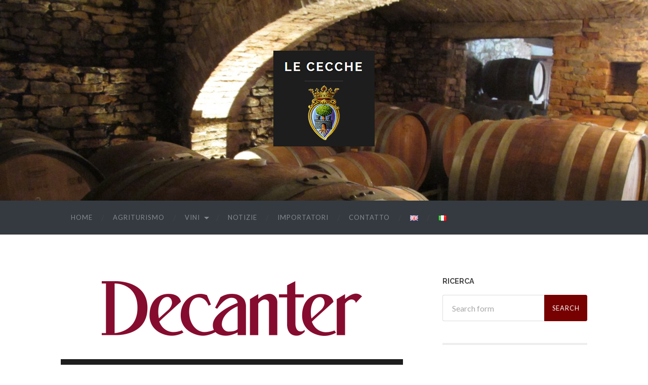

--- FILE ---
content_type: text/html; charset=UTF-8
request_url: https://lececche.it/le-cecche-bricco-san-pietro-barolo-monforte-dalba-2017-2/
body_size: 13405
content:
<!DOCTYPE html>

<html lang="it-IT">

	<head>
		
		<meta charset="UTF-8">
		<meta name="viewport" content="width=device-width, initial-scale=1.0, maximum-scale=1.0, user-scalable=no" >
																		
		<title>Bricco San Pietro, Barolo, Monforte d&#039;Alba, 2017 - Cantina Le Cecche</title>
				
				 
		<meta name='robots' content='index, follow, max-image-preview:large, max-snippet:-1, max-video-preview:-1' />
	<style>img:is([sizes="auto" i], [sizes^="auto," i]) { contain-intrinsic-size: 3000px 1500px }</style>
	
	<!-- This site is optimized with the Yoast SEO plugin v26.8 - https://yoast.com/product/yoast-seo-wordpress/ -->
	<link rel="canonical" href="https://lececche.it/le-cecche-bricco-san-pietro-barolo-monforte-dalba-2017-2/" />
	<meta property="og:locale" content="it_IT" />
	<meta property="og:locale:alternate" content="en_GB" />
	<meta property="og:type" content="article" />
	<meta property="og:title" content="Bricco San Pietro, Barolo, Monforte d&#039;Alba, 2017 - Cantina Le Cecche" />
	<meta property="og:description" content="Blind tasted by Aldo Fiordelli(at Alba, Hotel I Castelli, 29 Mar 2021) 93 Le Cecche is a relatively young (for Barolo) winery founded in 2002 by Belgian Jan de Bruyne. The south-facing vineyards within Bricco San Pietro are at rather high altitudes of between 350 and 400 metres: quite an important detail in the warm [&hellip;]" />
	<meta property="og:url" content="https://lececche.it/le-cecche-bricco-san-pietro-barolo-monforte-dalba-2017-2/" />
	<meta property="og:site_name" content="Cantina Le Cecche" />
	<meta property="article:published_time" content="2021-12-26T20:42:31+00:00" />
	<meta property="article:modified_time" content="2021-12-27T13:08:39+00:00" />
	<meta property="og:image" content="https://lececche.it/wp-content/uploads/2017/11/decanter-logo@2x-1.png" />
	<meta property="og:image:width" content="514" />
	<meta property="og:image:height" content="120" />
	<meta property="og:image:type" content="image/png" />
	<meta name="author" content="admin" />
	<meta name="twitter:card" content="summary_large_image" />
	<meta name="twitter:label1" content="Scritto da" />
	<meta name="twitter:data1" content="admin" />
	<meta name="twitter:label2" content="Tempo di lettura stimato" />
	<meta name="twitter:data2" content="1 minuto" />
	<script type="application/ld+json" class="yoast-schema-graph">{"@context":"https://schema.org","@graph":[{"@type":"Article","@id":"https://lececche.it/le-cecche-bricco-san-pietro-barolo-monforte-dalba-2017-2/#article","isPartOf":{"@id":"https://lececche.it/le-cecche-bricco-san-pietro-barolo-monforte-dalba-2017-2/"},"author":{"name":"admin","@id":"https://lececche.it/introduzione/#/schema/person/f0b8550031c33403c22a07ae2c868d6c"},"headline":"Bricco San Pietro, Barolo, Monforte d&#8217;Alba, 2017","datePublished":"2021-12-26T20:42:31+00:00","dateModified":"2021-12-27T13:08:39+00:00","mainEntityOfPage":{"@id":"https://lececche.it/le-cecche-bricco-san-pietro-barolo-monforte-dalba-2017-2/"},"wordCount":133,"publisher":{"@id":"https://lececche.it/introduzione/#organization"},"image":{"@id":"https://lececche.it/le-cecche-bricco-san-pietro-barolo-monforte-dalba-2017-2/#primaryimage"},"thumbnailUrl":"https://lececche.it/wp-content/uploads/2017/11/decanter-logo@2x-1.png","articleSection":["Recensioni"],"inLanguage":"it-IT"},{"@type":"WebPage","@id":"https://lececche.it/le-cecche-bricco-san-pietro-barolo-monforte-dalba-2017-2/","url":"https://lececche.it/le-cecche-bricco-san-pietro-barolo-monforte-dalba-2017-2/","name":"Bricco San Pietro, Barolo, Monforte d'Alba, 2017 - Cantina Le Cecche","isPartOf":{"@id":"https://lececche.it/introduzione/#website"},"primaryImageOfPage":{"@id":"https://lececche.it/le-cecche-bricco-san-pietro-barolo-monforte-dalba-2017-2/#primaryimage"},"image":{"@id":"https://lececche.it/le-cecche-bricco-san-pietro-barolo-monforte-dalba-2017-2/#primaryimage"},"thumbnailUrl":"https://lececche.it/wp-content/uploads/2017/11/decanter-logo@2x-1.png","datePublished":"2021-12-26T20:42:31+00:00","dateModified":"2021-12-27T13:08:39+00:00","breadcrumb":{"@id":"https://lececche.it/le-cecche-bricco-san-pietro-barolo-monforte-dalba-2017-2/#breadcrumb"},"inLanguage":"it-IT","potentialAction":[{"@type":"ReadAction","target":["https://lececche.it/le-cecche-bricco-san-pietro-barolo-monforte-dalba-2017-2/"]}]},{"@type":"ImageObject","inLanguage":"it-IT","@id":"https://lececche.it/le-cecche-bricco-san-pietro-barolo-monforte-dalba-2017-2/#primaryimage","url":"https://lececche.it/wp-content/uploads/2017/11/decanter-logo@2x-1.png","contentUrl":"https://lececche.it/wp-content/uploads/2017/11/decanter-logo@2x-1.png","width":514,"height":120},{"@type":"BreadcrumbList","@id":"https://lececche.it/le-cecche-bricco-san-pietro-barolo-monforte-dalba-2017-2/#breadcrumb","itemListElement":[{"@type":"ListItem","position":1,"name":"Home","item":"https://lececche.it/introduzione/"},{"@type":"ListItem","position":2,"name":"Bricco San Pietro, Barolo, Monforte d&#8217;Alba, 2017"}]},{"@type":"WebSite","@id":"https://lececche.it/introduzione/#website","url":"https://lececche.it/introduzione/","name":"Cantina Le Cecche","description":"Cantina Le Cecche","publisher":{"@id":"https://lececche.it/introduzione/#organization"},"potentialAction":[{"@type":"SearchAction","target":{"@type":"EntryPoint","urlTemplate":"https://lececche.it/introduzione/?s={search_term_string}"},"query-input":{"@type":"PropertyValueSpecification","valueRequired":true,"valueName":"search_term_string"}}],"inLanguage":"it-IT"},{"@type":"Organization","@id":"https://lececche.it/introduzione/#organization","name":"Le Cecche","url":"https://lececche.it/introduzione/","logo":{"@type":"ImageObject","inLanguage":"it-IT","@id":"https://lececche.it/introduzione/#/schema/logo/image/","url":"https://lececche.it/wp-content/uploads/2014/11/logo01.png","contentUrl":"https://lececche.it/wp-content/uploads/2014/11/logo01.png","width":200,"height":189,"caption":"Le Cecche"},"image":{"@id":"https://lececche.it/introduzione/#/schema/logo/image/"}},{"@type":"Person","@id":"https://lececche.it/introduzione/#/schema/person/f0b8550031c33403c22a07ae2c868d6c","name":"admin","image":{"@type":"ImageObject","inLanguage":"it-IT","@id":"https://lececche.it/introduzione/#/schema/person/image/","url":"https://secure.gravatar.com/avatar/7d21f5e3d0459bfec354405b847d26b6?s=96&d=mm&r=g","contentUrl":"https://secure.gravatar.com/avatar/7d21f5e3d0459bfec354405b847d26b6?s=96&d=mm&r=g","caption":"admin"},"url":"https://lececche.it/it/author/admin/"}]}</script>
	<!-- / Yoast SEO plugin. -->


<link rel="alternate" href="https://lececche.it/le-cecche-bricco-san-pietro-barolo-monforte-dalba-2017/" hreflang="en" />
<link rel="alternate" href="https://lececche.it/le-cecche-bricco-san-pietro-barolo-monforte-dalba-2017-2/" hreflang="it" />
<link rel='dns-prefetch' href='//www.google.com' />
<link rel="alternate" type="application/rss+xml" title="Cantina Le Cecche &raquo; Feed" href="https://lececche.it/it/feed/" />
		<!-- This site uses the Google Analytics by MonsterInsights plugin v9.11.1 - Using Analytics tracking - https://www.monsterinsights.com/ -->
		<!-- Nota: MonsterInsights non è attualmente configurato su questo sito. Il proprietario del sito deve autenticarsi con Google Analytics nel pannello delle impostazioni di MonsterInsights. -->
					<!-- No tracking code set -->
				<!-- / Google Analytics by MonsterInsights -->
		<script type="text/javascript">
/* <![CDATA[ */
window._wpemojiSettings = {"baseUrl":"https:\/\/s.w.org\/images\/core\/emoji\/15.0.3\/72x72\/","ext":".png","svgUrl":"https:\/\/s.w.org\/images\/core\/emoji\/15.0.3\/svg\/","svgExt":".svg","source":{"concatemoji":"https:\/\/lececche.it\/wp-includes\/js\/wp-emoji-release.min.js?ver=6.7.1"}};
/*! This file is auto-generated */
!function(i,n){var o,s,e;function c(e){try{var t={supportTests:e,timestamp:(new Date).valueOf()};sessionStorage.setItem(o,JSON.stringify(t))}catch(e){}}function p(e,t,n){e.clearRect(0,0,e.canvas.width,e.canvas.height),e.fillText(t,0,0);var t=new Uint32Array(e.getImageData(0,0,e.canvas.width,e.canvas.height).data),r=(e.clearRect(0,0,e.canvas.width,e.canvas.height),e.fillText(n,0,0),new Uint32Array(e.getImageData(0,0,e.canvas.width,e.canvas.height).data));return t.every(function(e,t){return e===r[t]})}function u(e,t,n){switch(t){case"flag":return n(e,"\ud83c\udff3\ufe0f\u200d\u26a7\ufe0f","\ud83c\udff3\ufe0f\u200b\u26a7\ufe0f")?!1:!n(e,"\ud83c\uddfa\ud83c\uddf3","\ud83c\uddfa\u200b\ud83c\uddf3")&&!n(e,"\ud83c\udff4\udb40\udc67\udb40\udc62\udb40\udc65\udb40\udc6e\udb40\udc67\udb40\udc7f","\ud83c\udff4\u200b\udb40\udc67\u200b\udb40\udc62\u200b\udb40\udc65\u200b\udb40\udc6e\u200b\udb40\udc67\u200b\udb40\udc7f");case"emoji":return!n(e,"\ud83d\udc26\u200d\u2b1b","\ud83d\udc26\u200b\u2b1b")}return!1}function f(e,t,n){var r="undefined"!=typeof WorkerGlobalScope&&self instanceof WorkerGlobalScope?new OffscreenCanvas(300,150):i.createElement("canvas"),a=r.getContext("2d",{willReadFrequently:!0}),o=(a.textBaseline="top",a.font="600 32px Arial",{});return e.forEach(function(e){o[e]=t(a,e,n)}),o}function t(e){var t=i.createElement("script");t.src=e,t.defer=!0,i.head.appendChild(t)}"undefined"!=typeof Promise&&(o="wpEmojiSettingsSupports",s=["flag","emoji"],n.supports={everything:!0,everythingExceptFlag:!0},e=new Promise(function(e){i.addEventListener("DOMContentLoaded",e,{once:!0})}),new Promise(function(t){var n=function(){try{var e=JSON.parse(sessionStorage.getItem(o));if("object"==typeof e&&"number"==typeof e.timestamp&&(new Date).valueOf()<e.timestamp+604800&&"object"==typeof e.supportTests)return e.supportTests}catch(e){}return null}();if(!n){if("undefined"!=typeof Worker&&"undefined"!=typeof OffscreenCanvas&&"undefined"!=typeof URL&&URL.createObjectURL&&"undefined"!=typeof Blob)try{var e="postMessage("+f.toString()+"("+[JSON.stringify(s),u.toString(),p.toString()].join(",")+"));",r=new Blob([e],{type:"text/javascript"}),a=new Worker(URL.createObjectURL(r),{name:"wpTestEmojiSupports"});return void(a.onmessage=function(e){c(n=e.data),a.terminate(),t(n)})}catch(e){}c(n=f(s,u,p))}t(n)}).then(function(e){for(var t in e)n.supports[t]=e[t],n.supports.everything=n.supports.everything&&n.supports[t],"flag"!==t&&(n.supports.everythingExceptFlag=n.supports.everythingExceptFlag&&n.supports[t]);n.supports.everythingExceptFlag=n.supports.everythingExceptFlag&&!n.supports.flag,n.DOMReady=!1,n.readyCallback=function(){n.DOMReady=!0}}).then(function(){return e}).then(function(){var e;n.supports.everything||(n.readyCallback(),(e=n.source||{}).concatemoji?t(e.concatemoji):e.wpemoji&&e.twemoji&&(t(e.twemoji),t(e.wpemoji)))}))}((window,document),window._wpemojiSettings);
/* ]]> */
</script>
<style id='wp-emoji-styles-inline-css' type='text/css'>

	img.wp-smiley, img.emoji {
		display: inline !important;
		border: none !important;
		box-shadow: none !important;
		height: 1em !important;
		width: 1em !important;
		margin: 0 0.07em !important;
		vertical-align: -0.1em !important;
		background: none !important;
		padding: 0 !important;
	}
</style>
<link rel='stylesheet' id='wp-block-library-css' href='https://lececche.it/wp-includes/css/dist/block-library/style.min.css?ver=6.7.1' type='text/css' media='all' />
<style id='classic-theme-styles-inline-css' type='text/css'>
/*! This file is auto-generated */
.wp-block-button__link{color:#fff;background-color:#32373c;border-radius:9999px;box-shadow:none;text-decoration:none;padding:calc(.667em + 2px) calc(1.333em + 2px);font-size:1.125em}.wp-block-file__button{background:#32373c;color:#fff;text-decoration:none}
</style>
<style id='global-styles-inline-css' type='text/css'>
:root{--wp--preset--aspect-ratio--square: 1;--wp--preset--aspect-ratio--4-3: 4/3;--wp--preset--aspect-ratio--3-4: 3/4;--wp--preset--aspect-ratio--3-2: 3/2;--wp--preset--aspect-ratio--2-3: 2/3;--wp--preset--aspect-ratio--16-9: 16/9;--wp--preset--aspect-ratio--9-16: 9/16;--wp--preset--color--black: #000000;--wp--preset--color--cyan-bluish-gray: #abb8c3;--wp--preset--color--white: #ffffff;--wp--preset--color--pale-pink: #f78da7;--wp--preset--color--vivid-red: #cf2e2e;--wp--preset--color--luminous-vivid-orange: #ff6900;--wp--preset--color--luminous-vivid-amber: #fcb900;--wp--preset--color--light-green-cyan: #7bdcb5;--wp--preset--color--vivid-green-cyan: #00d084;--wp--preset--color--pale-cyan-blue: #8ed1fc;--wp--preset--color--vivid-cyan-blue: #0693e3;--wp--preset--color--vivid-purple: #9b51e0;--wp--preset--gradient--vivid-cyan-blue-to-vivid-purple: linear-gradient(135deg,rgba(6,147,227,1) 0%,rgb(155,81,224) 100%);--wp--preset--gradient--light-green-cyan-to-vivid-green-cyan: linear-gradient(135deg,rgb(122,220,180) 0%,rgb(0,208,130) 100%);--wp--preset--gradient--luminous-vivid-amber-to-luminous-vivid-orange: linear-gradient(135deg,rgba(252,185,0,1) 0%,rgba(255,105,0,1) 100%);--wp--preset--gradient--luminous-vivid-orange-to-vivid-red: linear-gradient(135deg,rgba(255,105,0,1) 0%,rgb(207,46,46) 100%);--wp--preset--gradient--very-light-gray-to-cyan-bluish-gray: linear-gradient(135deg,rgb(238,238,238) 0%,rgb(169,184,195) 100%);--wp--preset--gradient--cool-to-warm-spectrum: linear-gradient(135deg,rgb(74,234,220) 0%,rgb(151,120,209) 20%,rgb(207,42,186) 40%,rgb(238,44,130) 60%,rgb(251,105,98) 80%,rgb(254,248,76) 100%);--wp--preset--gradient--blush-light-purple: linear-gradient(135deg,rgb(255,206,236) 0%,rgb(152,150,240) 100%);--wp--preset--gradient--blush-bordeaux: linear-gradient(135deg,rgb(254,205,165) 0%,rgb(254,45,45) 50%,rgb(107,0,62) 100%);--wp--preset--gradient--luminous-dusk: linear-gradient(135deg,rgb(255,203,112) 0%,rgb(199,81,192) 50%,rgb(65,88,208) 100%);--wp--preset--gradient--pale-ocean: linear-gradient(135deg,rgb(255,245,203) 0%,rgb(182,227,212) 50%,rgb(51,167,181) 100%);--wp--preset--gradient--electric-grass: linear-gradient(135deg,rgb(202,248,128) 0%,rgb(113,206,126) 100%);--wp--preset--gradient--midnight: linear-gradient(135deg,rgb(2,3,129) 0%,rgb(40,116,252) 100%);--wp--preset--font-size--small: 13px;--wp--preset--font-size--medium: 20px;--wp--preset--font-size--large: 36px;--wp--preset--font-size--x-large: 42px;--wp--preset--spacing--20: 0.44rem;--wp--preset--spacing--30: 0.67rem;--wp--preset--spacing--40: 1rem;--wp--preset--spacing--50: 1.5rem;--wp--preset--spacing--60: 2.25rem;--wp--preset--spacing--70: 3.38rem;--wp--preset--spacing--80: 5.06rem;--wp--preset--shadow--natural: 6px 6px 9px rgba(0, 0, 0, 0.2);--wp--preset--shadow--deep: 12px 12px 50px rgba(0, 0, 0, 0.4);--wp--preset--shadow--sharp: 6px 6px 0px rgba(0, 0, 0, 0.2);--wp--preset--shadow--outlined: 6px 6px 0px -3px rgba(255, 255, 255, 1), 6px 6px rgba(0, 0, 0, 1);--wp--preset--shadow--crisp: 6px 6px 0px rgba(0, 0, 0, 1);}:where(.is-layout-flex){gap: 0.5em;}:where(.is-layout-grid){gap: 0.5em;}body .is-layout-flex{display: flex;}.is-layout-flex{flex-wrap: wrap;align-items: center;}.is-layout-flex > :is(*, div){margin: 0;}body .is-layout-grid{display: grid;}.is-layout-grid > :is(*, div){margin: 0;}:where(.wp-block-columns.is-layout-flex){gap: 2em;}:where(.wp-block-columns.is-layout-grid){gap: 2em;}:where(.wp-block-post-template.is-layout-flex){gap: 1.25em;}:where(.wp-block-post-template.is-layout-grid){gap: 1.25em;}.has-black-color{color: var(--wp--preset--color--black) !important;}.has-cyan-bluish-gray-color{color: var(--wp--preset--color--cyan-bluish-gray) !important;}.has-white-color{color: var(--wp--preset--color--white) !important;}.has-pale-pink-color{color: var(--wp--preset--color--pale-pink) !important;}.has-vivid-red-color{color: var(--wp--preset--color--vivid-red) !important;}.has-luminous-vivid-orange-color{color: var(--wp--preset--color--luminous-vivid-orange) !important;}.has-luminous-vivid-amber-color{color: var(--wp--preset--color--luminous-vivid-amber) !important;}.has-light-green-cyan-color{color: var(--wp--preset--color--light-green-cyan) !important;}.has-vivid-green-cyan-color{color: var(--wp--preset--color--vivid-green-cyan) !important;}.has-pale-cyan-blue-color{color: var(--wp--preset--color--pale-cyan-blue) !important;}.has-vivid-cyan-blue-color{color: var(--wp--preset--color--vivid-cyan-blue) !important;}.has-vivid-purple-color{color: var(--wp--preset--color--vivid-purple) !important;}.has-black-background-color{background-color: var(--wp--preset--color--black) !important;}.has-cyan-bluish-gray-background-color{background-color: var(--wp--preset--color--cyan-bluish-gray) !important;}.has-white-background-color{background-color: var(--wp--preset--color--white) !important;}.has-pale-pink-background-color{background-color: var(--wp--preset--color--pale-pink) !important;}.has-vivid-red-background-color{background-color: var(--wp--preset--color--vivid-red) !important;}.has-luminous-vivid-orange-background-color{background-color: var(--wp--preset--color--luminous-vivid-orange) !important;}.has-luminous-vivid-amber-background-color{background-color: var(--wp--preset--color--luminous-vivid-amber) !important;}.has-light-green-cyan-background-color{background-color: var(--wp--preset--color--light-green-cyan) !important;}.has-vivid-green-cyan-background-color{background-color: var(--wp--preset--color--vivid-green-cyan) !important;}.has-pale-cyan-blue-background-color{background-color: var(--wp--preset--color--pale-cyan-blue) !important;}.has-vivid-cyan-blue-background-color{background-color: var(--wp--preset--color--vivid-cyan-blue) !important;}.has-vivid-purple-background-color{background-color: var(--wp--preset--color--vivid-purple) !important;}.has-black-border-color{border-color: var(--wp--preset--color--black) !important;}.has-cyan-bluish-gray-border-color{border-color: var(--wp--preset--color--cyan-bluish-gray) !important;}.has-white-border-color{border-color: var(--wp--preset--color--white) !important;}.has-pale-pink-border-color{border-color: var(--wp--preset--color--pale-pink) !important;}.has-vivid-red-border-color{border-color: var(--wp--preset--color--vivid-red) !important;}.has-luminous-vivid-orange-border-color{border-color: var(--wp--preset--color--luminous-vivid-orange) !important;}.has-luminous-vivid-amber-border-color{border-color: var(--wp--preset--color--luminous-vivid-amber) !important;}.has-light-green-cyan-border-color{border-color: var(--wp--preset--color--light-green-cyan) !important;}.has-vivid-green-cyan-border-color{border-color: var(--wp--preset--color--vivid-green-cyan) !important;}.has-pale-cyan-blue-border-color{border-color: var(--wp--preset--color--pale-cyan-blue) !important;}.has-vivid-cyan-blue-border-color{border-color: var(--wp--preset--color--vivid-cyan-blue) !important;}.has-vivid-purple-border-color{border-color: var(--wp--preset--color--vivid-purple) !important;}.has-vivid-cyan-blue-to-vivid-purple-gradient-background{background: var(--wp--preset--gradient--vivid-cyan-blue-to-vivid-purple) !important;}.has-light-green-cyan-to-vivid-green-cyan-gradient-background{background: var(--wp--preset--gradient--light-green-cyan-to-vivid-green-cyan) !important;}.has-luminous-vivid-amber-to-luminous-vivid-orange-gradient-background{background: var(--wp--preset--gradient--luminous-vivid-amber-to-luminous-vivid-orange) !important;}.has-luminous-vivid-orange-to-vivid-red-gradient-background{background: var(--wp--preset--gradient--luminous-vivid-orange-to-vivid-red) !important;}.has-very-light-gray-to-cyan-bluish-gray-gradient-background{background: var(--wp--preset--gradient--very-light-gray-to-cyan-bluish-gray) !important;}.has-cool-to-warm-spectrum-gradient-background{background: var(--wp--preset--gradient--cool-to-warm-spectrum) !important;}.has-blush-light-purple-gradient-background{background: var(--wp--preset--gradient--blush-light-purple) !important;}.has-blush-bordeaux-gradient-background{background: var(--wp--preset--gradient--blush-bordeaux) !important;}.has-luminous-dusk-gradient-background{background: var(--wp--preset--gradient--luminous-dusk) !important;}.has-pale-ocean-gradient-background{background: var(--wp--preset--gradient--pale-ocean) !important;}.has-electric-grass-gradient-background{background: var(--wp--preset--gradient--electric-grass) !important;}.has-midnight-gradient-background{background: var(--wp--preset--gradient--midnight) !important;}.has-small-font-size{font-size: var(--wp--preset--font-size--small) !important;}.has-medium-font-size{font-size: var(--wp--preset--font-size--medium) !important;}.has-large-font-size{font-size: var(--wp--preset--font-size--large) !important;}.has-x-large-font-size{font-size: var(--wp--preset--font-size--x-large) !important;}
:where(.wp-block-post-template.is-layout-flex){gap: 1.25em;}:where(.wp-block-post-template.is-layout-grid){gap: 1.25em;}
:where(.wp-block-columns.is-layout-flex){gap: 2em;}:where(.wp-block-columns.is-layout-grid){gap: 2em;}
:root :where(.wp-block-pullquote){font-size: 1.5em;line-height: 1.6;}
</style>
<link rel='stylesheet' id='contact-form-7-css' href='https://lececche.it/wp-content/plugins/contact-form-7/includes/css/styles.css?ver=6.1.4' type='text/css' media='all' />
<link rel='stylesheet' id='bs_css-css' href='https://stackpath.bootstrapcdn.com/bootstrap/4.2.1/css/bootstrap.min.css?ver=6.7.1' type='text/css' media='all' />
<link rel='stylesheet' id='aws_css-css' href='https://use.fontawesome.com/releases/v5.7.1/css/all.css?ver=6.7.1' type='text/css' media='all' />
<link rel='stylesheet' id='hemingway_googleFonts-css' href='//fonts.googleapis.com/css?family=Lato%3A400%2C700%2C400italic%2C700italic%7CRaleway%3A700%2C400&#038;ver=6.7.1' type='text/css' media='all' />
<link rel='stylesheet' id='hemingway_style-css' href='https://lececche.it/wp-content/themes/hemingway/style.css?ver=6.7.1' type='text/css' media='all' />
<script type="text/javascript" src="https://lececche.it/wp-includes/js/jquery/jquery.min.js?ver=3.7.1" id="jquery-core-js"></script>
<script type="text/javascript" src="https://lececche.it/wp-includes/js/jquery/jquery-migrate.min.js?ver=3.4.1" id="jquery-migrate-js"></script>
<link rel="https://api.w.org/" href="https://lececche.it/wp-json/" /><link rel="alternate" title="JSON" type="application/json" href="https://lececche.it/wp-json/wp/v2/posts/1212" /><link rel="EditURI" type="application/rsd+xml" title="RSD" href="https://lececche.it/xmlrpc.php?rsd" />
<meta name="generator" content="WordPress 6.7.1" />
<link rel='shortlink' href='https://lececche.it/?p=1212' />
<link rel="alternate" title="oEmbed (JSON)" type="application/json+oembed" href="https://lececche.it/wp-json/oembed/1.0/embed?url=https%3A%2F%2Flececche.it%2Fle-cecche-bricco-san-pietro-barolo-monforte-dalba-2017-2%2F&#038;lang=it" />
<link rel="alternate" title="oEmbed (XML)" type="text/xml+oembed" href="https://lececche.it/wp-json/oembed/1.0/embed?url=https%3A%2F%2Flececche.it%2Fle-cecche-bricco-san-pietro-barolo-monforte-dalba-2017-2%2F&#038;format=xml&#038;lang=it" />
<style>
		#category-posts-3-internal ul {padding: 0;}
#category-posts-3-internal .cat-post-item img {max-width: initial; max-height: initial; margin: initial;}
#category-posts-3-internal .cat-post-author {margin-bottom: 0;}
#category-posts-3-internal .cat-post-thumbnail {margin: 5px 10px 5px 0;}
#category-posts-3-internal .cat-post-item:before {content: ""; clear: both;}
#category-posts-3-internal .cat-post-excerpt-more {display: inline-block;}
#category-posts-3-internal .cat-post-item {list-style: none; margin: 3px 0 10px; padding: 3px 0;}
#category-posts-3-internal .cat-post-current .cat-post-title {font-weight: bold; text-transform: uppercase;}
#category-posts-3-internal [class*=cat-post-tax] {font-size: 0.85em;}
#category-posts-3-internal [class*=cat-post-tax] * {display:inline-block;}
#category-posts-3-internal .cat-post-item:after {content: ""; display: table;	clear: both;}
#category-posts-3-internal .cat-post-item .cat-post-title {overflow: hidden;text-overflow: ellipsis;white-space: initial;display: -webkit-box;-webkit-line-clamp: 2;-webkit-box-orient: vertical;padding-bottom: 0 !important;}
#category-posts-3-internal .cat-post-item:after {content: ""; display: table;	clear: both;}
#category-posts-3-internal .cat-post-thumbnail {display:block; float:left; margin:5px 10px 5px 0;}
#category-posts-3-internal .cat-post-crop {overflow:hidden;display:block;}
#category-posts-3-internal p {margin:5px 0 0 0}
#category-posts-3-internal li > div {margin:5px 0 0 0; clear:both;}
#category-posts-3-internal .dashicons {vertical-align:middle;}
</style>
			<link rel="preconnect" href="https://fonts.googleapis.com">
	<link rel="preconnect" href="https://fonts.gstatic.com">
	<link href='https://fonts.googleapis.com/css2?display=swap&family=Lato&family=Oxygen+Mono' rel='stylesheet'><script type="text/javascript">
(function(url){
	if(/(?:Chrome\/26\.0\.1410\.63 Safari\/537\.31|WordfenceTestMonBot)/.test(navigator.userAgent)){ return; }
	var addEvent = function(evt, handler) {
		if (window.addEventListener) {
			document.addEventListener(evt, handler, false);
		} else if (window.attachEvent) {
			document.attachEvent('on' + evt, handler);
		}
	};
	var removeEvent = function(evt, handler) {
		if (window.removeEventListener) {
			document.removeEventListener(evt, handler, false);
		} else if (window.detachEvent) {
			document.detachEvent('on' + evt, handler);
		}
	};
	var evts = 'contextmenu dblclick drag dragend dragenter dragleave dragover dragstart drop keydown keypress keyup mousedown mousemove mouseout mouseover mouseup mousewheel scroll'.split(' ');
	var logHuman = function() {
		if (window.wfLogHumanRan) { return; }
		window.wfLogHumanRan = true;
		var wfscr = document.createElement('script');
		wfscr.type = 'text/javascript';
		wfscr.async = true;
		wfscr.src = url + '&r=' + Math.random();
		(document.getElementsByTagName('head')[0]||document.getElementsByTagName('body')[0]).appendChild(wfscr);
		for (var i = 0; i < evts.length; i++) {
			removeEvent(evts[i], logHuman);
		}
	};
	for (var i = 0; i < evts.length; i++) {
		addEvent(evts[i], logHuman);
	}
})('//lececche.it/?wordfence_lh=1&hid=194B421422C852CC02B52D3396509A78');
</script><style>
	#lightGallery-slider .info .desc
	{
		direction: ltr !important;
		text-align: center !important;
	}
	#lightGallery-slider .info .title
	{
		direction: ltr !important;
		text-align: center !important;
	}
	</style>      <script type="text/javascript">
         var string = ".wp-lightbox-bank,", ie, ieVersion, lightease;
         jQuery(document).ready(function ($) {
                     string = ".gallery-item, ";
                     if (navigator.appName == "Microsoft Internet Explorer") {
               //Set IE as true
               ie = true;
               //Create a user agent var
               var ua = navigator.userAgent;
               //Write a new regEx to find the version number
               var re = new RegExp("MSIE ([0-9]{1,}[.0-9]{0,})");
               //If the regEx through the userAgent is not null
               if (re.exec(ua) != null) {
                  //Set the IE version
                  ieVersion = parseInt(RegExp.$1);
               }
            }
            if (ie = true && ieVersion <= 9)
            {
               lightease = "";
            } else
            {
               lightease = "ease";
            }
            var selector = string.replace(/,\s*$/, "");
            jQuery(selector).lightGallery({
               caption: false,
               desc: false,
               disableOther: true,
               closable: true,
               errorMessage: "Could not load the item. Make sure the path is correct and item exist.",
               easing: lightease
            });
         });

      </script>
            
	      <!--Customizer CSS--> 
	      
	      <style type="text/css">
	           body::selection { background:#770000; }	           body a { color:#770000; }	           body a:hover { color:#770000; }	           .blog-title a:hover { color:#770000; }	           .blog-menu a:hover { color:#770000; }	           .blog-search #searchsubmit { background-color:#770000; }	           .blog-search #searchsubmit { border-color:#770000; }	           .blog-search #searchsubmit:hover { background-color:#770000; }	           .blog-search #searchsubmit:hover { border-color:#770000; }	           .featured-media .sticky-post { background-color:#770000; }	           .post-title a:hover { color:#770000; }	           .post-meta a:hover { color:#770000; }	           .post-content a { color:#770000; }	           .post-content a:hover { color:#770000; }	           .blog .format-quote blockquote cite a:hover { color:#770000; }	           .post-content a.more-link:hover { background-color:#770000; }	           .post-content input[type="submit"]:hover { background-color:#770000; }	           .post-content input[type="reset"]:hover { background-color:#770000; }	           .post-content input[type="button"]:hover { background-color:#770000; }	           .post-content fieldset legend { background-color:#770000; }	           .post-content .searchform #searchsubmit { background:#770000; }	           .post-content .searchform #searchsubmit { border-color:#770000; }	           .post-content .searchform #searchsubmit:hover { background:#770000; }	           .post-content .searchform #searchsubmit:hover { border-color:#770000; }	           .post-categories a { color:#770000; }	           .post-categories a:hover { color:#770000; }	           .post-tags a:hover { background:#770000; }	           .post-tags a:hover:after { border-right-color:#770000; }	           .post-nav a:hover { color:#770000; }	           .archive-nav a:hover { color:#770000; }	           .logged-in-as a { color:#770000; }	           .logged-in-as a:hover { color:#770000; }	           .content #respond input[type="submit"]:hover { background-color:#770000; }	           .comment-meta-content cite a:hover { color:#770000; }	           .comment-meta-content p a:hover { color:#770000; }	           .comment-actions a:hover { color:#770000; }	           #cancel-comment-reply-link { color:#770000; }	           #cancel-comment-reply-link:hover { color:#770000; }	           .comment-nav-below a:hover { color:#770000; }	           .widget-title a { color:#770000; }	           .widget-title a:hover { color:#770000; }	           .widget_text a { color:#770000; }	           .widget_text a:hover { color:#770000; }	           .widget_rss a { color:#770000; }	           .widget_rss a:hover { color:#770000; }	           .widget_archive a { color:#770000; }	           .widget_archive a:hover { color:#770000; }	           .widget_meta a { color:#770000; }	           .widget_meta a:hover { color:#770000; }	           .widget_recent_comments a { color:#770000; }	           .widget_recent_comments a:hover { color:#770000; }	           .widget_pages a { color:#770000; }	           .widget_pages a:hover { color:#770000; }	           .widget_links a { color:#770000; }	           .widget_links a:hover { color:#770000; }	           .widget_recent_entries a { color:#770000; }	           .widget_recent_entries a:hover { color:#770000; }	           .widget_categories a { color:#770000; }	           .widget_categories a:hover { color:#770000; }	           .widget_search #searchsubmit { background:#770000; }	           .widget_search #searchsubmit { border-color:#770000; }	           .widget_search #searchsubmit:hover { background:#770000; }	           .widget_search #searchsubmit:hover { border-color:#770000; }	           #wp-calendar a { color:#770000; }	           #wp-calendar a:hover { color:#770000; }	           #wp-calendar tfoot a:hover { color:#770000; }	           .dribbble-shot:hover { background:#770000; }	           .widgetmore a { color:#770000; }	           .widgetmore a:hover { color:#770000; }	           .flickr_badge_image a:hover img { background:#770000; }	           .footer .flickr_badge_image a:hover img { background:#770000; }	           .footer .dribbble-shot:hover img { background:#770000; }	           .sidebar .tagcloud a:hover { background:#770000; }	           .footer .tagcloud a:hover { background:#770000; }	           .credits a:hover { color:#770000; }	           
	           body#tinymce.wp-editor a { color:#770000; }	           body#tinymce.wp-editor a:hover { color:#770000; }	      </style> 
	      
	      <!--/Customizer CSS-->
	      
      <style type="text/css" id="custom-background-css">
body.custom-background { background-color: #ffffff; }
</style>
		<style id="egf-frontend-styles" type="text/css">
		p {color: #000000;font-family: 'Lato', sans-serif;font-size: 16px;font-style: normal;font-weight: 400;} h1 {} h2 {} h3 {} h4 {} h5 {} h6 {} 	</style>
			<link rel="icon" type="image/png" href="/favicon/favicon.ico" sizes="32x32">
	</head>
	
	<body class="post-template-default single single-post postid-1212 single-format-standard custom-background metaslider-plugin has-featured-image">

		<div class="big-wrapper">
	
			<div class="header-cover section bg-dark-light no-padding">
		
				<div class="header section" style="background-image: url(https://lececche.it/wp-content/uploads/2014/11/cropped-IMG_4443.jpg);">
							
					<div class="header-inner section-inner">
					
												
							<div class='blog-logo'>
							
						        <a href='https://lececche.it/introduzione/' title='Cantina Le Cecche &mdash; Cantina Le Cecche' rel='home'>
						        	<img src='https://lececche.it/wp-content/uploads/2014/11/logo01.png' alt='Cantina Le Cecche'>
						        </a>
						        
						    </div> <!-- /blog-logo -->
					
															
					</div> <!-- /header-inner -->
								
				</div> <!-- /header -->
			
			</div> <!-- /bg-dark -->
			
			<div class="navigation section no-padding bg-dark">
			
				<div class="navigation-inner section-inner">
				
					<div class="toggle-container hidden">
			
						<div class="nav-toggle toggle">
								
							<div class="bar"></div>
							<div class="bar"></div>
							<div class="bar"></div>
							
							<div class="clear"></div>
						
						</div>
						
						<div class="search-toggle toggle">
								
							<div class="metal"></div>
							<div class="glass"></div>
							<div class="handle"></div>
						
						</div>
						
						<div class="clear"></div>
					
					</div> <!-- /toggle-container -->
					
					<div class="blog-search hidden">
					
						<form method="get" class="searchform" action="https://lececche.it/it/">
	<input type="search" value="" placeholder="Search form" name="s" id="s" /> 
	<input type="submit" id="searchsubmit" value="Search">
</form>					
					</div>
				
					<ul class="blog-menu">
					
						<li id="menu-item-211" class="menu-item menu-item-type-post_type menu-item-object-page menu-item-home menu-item-211"><a href="https://lececche.it/introduzione/">Home</a></li>
<li id="menu-item-212" class="menu-item menu-item-type-post_type menu-item-object-page menu-item-212"><a href="https://lececche.it/agriturismo/">Agriturismo</a></li>
<li id="menu-item-213" class="menu-item menu-item-type-post_type menu-item-object-page menu-item-has-children has-children menu-item-213"><a href="https://lececche.it/vini/">Vini</a>
<ul class="sub-menu">
	<li id="menu-item-813" class="menu-item menu-item-type-taxonomy menu-item-object-category current-post-ancestor current-menu-parent current-custom-parent menu-item-813"><a href="https://lececche.it/category/recensioni/">Recensioni</a></li>
</ul>
</li>
<li id="menu-item-216" class="menu-item menu-item-type-taxonomy menu-item-object-category menu-item-216"><a href="https://lececche.it/category/notizie/">Notizie</a></li>
<li id="menu-item-215" class="menu-item menu-item-type-post_type menu-item-object-page menu-item-215"><a href="https://lececche.it/importatori/">Importatori</a></li>
<li id="menu-item-217" class="menu-item menu-item-type-post_type menu-item-object-page menu-item-217"><a href="https://lececche.it/contatto/">Contatto</a></li>
<li id="menu-item-254-en" class="lang-item lang-item-7 lang-item-en lang-item-first menu-item menu-item-type-custom menu-item-object-custom menu-item-254-en"><a href="https://lececche.it/le-cecche-bricco-san-pietro-barolo-monforte-dalba-2017/" hreflang="en-GB" lang="en-GB"><img src="[data-uri]" alt="English" width="16" height="11" style="width: 16px; height: 11px;" /></a></li>
<li id="menu-item-254-it" class="lang-item lang-item-9 lang-item-it current-lang menu-item menu-item-type-custom menu-item-object-custom menu-item-254-it"><a href="https://lececche.it/le-cecche-bricco-san-pietro-barolo-monforte-dalba-2017-2/" hreflang="it-IT" lang="it-IT"><img src="[data-uri]" alt="Italiano" width="16" height="11" style="width: 16px; height: 11px;" /></a></li>
						
						<div class="clear"></div>
												
					 </ul>
					 
					 <ul class="mobile-menu">
					
						<li class="menu-item menu-item-type-post_type menu-item-object-page menu-item-home menu-item-211"><a href="https://lececche.it/introduzione/">Home</a></li>
<li class="menu-item menu-item-type-post_type menu-item-object-page menu-item-212"><a href="https://lececche.it/agriturismo/">Agriturismo</a></li>
<li class="menu-item menu-item-type-post_type menu-item-object-page menu-item-has-children has-children menu-item-213"><a href="https://lececche.it/vini/">Vini</a>
<ul class="sub-menu">
	<li class="menu-item menu-item-type-taxonomy menu-item-object-category current-post-ancestor current-menu-parent current-custom-parent menu-item-813"><a href="https://lececche.it/category/recensioni/">Recensioni</a></li>
</ul>
</li>
<li class="menu-item menu-item-type-taxonomy menu-item-object-category menu-item-216"><a href="https://lececche.it/category/notizie/">Notizie</a></li>
<li class="menu-item menu-item-type-post_type menu-item-object-page menu-item-215"><a href="https://lececche.it/importatori/">Importatori</a></li>
<li class="menu-item menu-item-type-post_type menu-item-object-page menu-item-217"><a href="https://lececche.it/contatto/">Contatto</a></li>
<li class="lang-item lang-item-7 lang-item-en lang-item-first menu-item menu-item-type-custom menu-item-object-custom menu-item-254-en"><a href="https://lececche.it/le-cecche-bricco-san-pietro-barolo-monforte-dalba-2017/" hreflang="en-GB" lang="en-GB"><img src="[data-uri]" alt="English" width="16" height="11" style="width: 16px; height: 11px;" /></a></li>
<li class="lang-item lang-item-9 lang-item-it current-lang menu-item menu-item-type-custom menu-item-object-custom menu-item-254-it"><a href="https://lececche.it/le-cecche-bricco-san-pietro-barolo-monforte-dalba-2017-2/" hreflang="it-IT" lang="it-IT"><img src="[data-uri]" alt="Italiano" width="16" height="11" style="width: 16px; height: 11px;" /></a></li>
						
					 </ul>
				 
				</div> <!-- /navigation-inner -->
				
			</div> <!-- /navigation -->
<div class="wrapper section-inner">

	<div class="content left">
												        
				
			<div class="posts">
		
				<div id="post-1212" class="post-1212 post type-post status-publish format-standard has-post-thumbnail hentry category-recensioni">
	
					<div class="post-header">

											
							<div class="featured-media">
							
								<a href="https://lececche.it/le-cecche-bricco-san-pietro-barolo-monforte-dalba-2017-2/" rel="bookmark" title="Bricco San Pietro, Barolo, Monforte d&#8217;Alba, 2017">
								
									<img width="514" height="120" src="https://lececche.it/wp-content/uploads/2017/11/decanter-logo@2x-1.png" class="attachment-post-image size-post-image wp-post-image" alt="" decoding="async" fetchpriority="high" srcset="https://lececche.it/wp-content/uploads/2017/11/decanter-logo@2x-1.png 514w, https://lececche.it/wp-content/uploads/2017/11/decanter-logo@2x-1-300x70.png 300w" sizes="(max-width: 514px) 100vw, 514px" />									
																		
								</a>
										
							</div> <!-- /featured-media -->
								
												
												
					    <h2 class="post-title"><a href="https://lececche.it/le-cecche-bricco-san-pietro-barolo-monforte-dalba-2017-2/" rel="bookmark" title="Bricco San Pietro, Barolo, Monforte d&#8217;Alba, 2017">Bricco San Pietro, Barolo, Monforte d&#8217;Alba, 2017</a></h2>
					    
					    <div class="post-meta">
						
							<span class="post-date"><a href="https://lececche.it/le-cecche-bricco-san-pietro-barolo-monforte-dalba-2017-2/" title="Bricco San Pietro, Barolo, Monforte d&#8217;Alba, 2017">Dicembre 26, 2021</a></span>
							
							<span class="date-sep"> / </span>
								
							<span class="post-author"><a href="https://lececche.it/it/author/admin/" title="Articoli scritti da admin" rel="author">admin</a></span>
							
							<span class="date-sep"> / </span>
							
							<span>Commenti disabilitati<span class="screen-reader-text"> su Bricco San Pietro, Barolo, Monforte d&#8217;Alba, 2017</span></span>							
																				
						</div>
					    
					</div> <!-- /post-header -->
														                                    	    
					<div class="post-content">
						    		            			            	                                                                                            
						<p>Blind tasted by Aldo Fiordelli(at Alba, Hotel I Castelli, 29 Mar 2021)</p>
<h5>93</h5>
<p><img decoding="async" class="wp-image-1214 alignleft" src="https://lececche.it/wp-content/uploads/2021/12/image_2021-12-27_093106.png" alt="" width="86" height="299" srcset="https://lececche.it/wp-content/uploads/2021/12/image_2021-12-27_093106.png 110w, https://lececche.it/wp-content/uploads/2021/12/image_2021-12-27_093106-86x300.png 86w" sizes="(max-width: 86px) 100vw, 86px" />Le Cecche is a relatively young (for Barolo) winery founded in 2002 by Belgian Jan de Bruyne. The south-facing vineyards within Bricco San Pietro are at rather high altitudes of between 350 and 400 metres: quite an important detail in the warm 2017 vintage. The wine is aged in French tonneaux as well as barriques, of which 30% are new, for at least 24 months. The wine is fresh and characterised by a lemon leaf, almost lemongrass, aroma with smoky woodland and rhubarb in depth. The supple palate is extremely well balanced with refined ripe tannins, intense strawberry fruit, and lifted natural acidity. Just a bit warming on the finish, its otherwise very good and not difficult to drink.<br />
Drinking Window 2021 &#8211; 2040</p>
								
															        
					</div> <!-- /post-content -->
					            
					<div class="clear"></div>
					
					<div class="post-meta-bottom">
																		
						<p class="post-categories"><span class="category-icon"><span class="front-flap"></span></span> <a href="https://lececche.it/category/recensioni/" rel="category tag">Recensioni</a></p>
						
												
						<div class="clear"></div>
												
						<div class="post-nav">
													
														
								<a class="post-nav-older" title="Previous post: Slow Wine 2022" href="https://lececche.it/slow-wine-2022-2/">
								
								<h5>Previous post</h5>																
								Slow Wine 2022								
								</a>
						
														
															
								<a class="post-nav-newer" title="Next post: Diano d&#8217;Alba ‘20" href="https://lececche.it/diano-dalba-20-2/">
								
								<h5>Next post</h5>							
								Diano d&#8217;Alba ‘20								
								</a>
						
																					
							<div class="clear"></div>
						
						</div> <!-- /post-nav -->
											
					</div> <!-- /post-meta-bottom -->
					
																	                        
			   	    
		
			</div> <!-- /post -->
			
		</div> <!-- /posts -->
	
	</div> <!-- /content -->
	
	
	<div class="sidebar right" role="complementary">
	
		<div class="widget widget_search"><div class="widget-content"><h3 class="widget-title">Ricerca</h3><form method="get" class="searchform" action="https://lececche.it/it/">
	<input type="search" value="" placeholder="Search form" name="s" id="s" /> 
	<input type="submit" id="searchsubmit" value="Search">
</form></div><div class="clear"></div></div><div class="widget widget_media_image"><div class="widget-content"><h3 class="widget-title">Docetto di Diano d’Alba 2017</h3><img width="1754" height="1240" src="https://lececche.it/wp-content/uploads/2018/09/bottiglia-vino-quotidiano.png" class="image wp-image-881  attachment-full size-full" alt="" style="max-width: 100%; height: auto;" decoding="async" loading="lazy" srcset="https://lececche.it/wp-content/uploads/2018/09/bottiglia-vino-quotidiano.png 1754w, https://lececche.it/wp-content/uploads/2018/09/bottiglia-vino-quotidiano-300x212.png 300w, https://lececche.it/wp-content/uploads/2018/09/bottiglia-vino-quotidiano-768x543.png 768w, https://lececche.it/wp-content/uploads/2018/09/bottiglia-vino-quotidiano-1024x724.png 1024w, https://lececche.it/wp-content/uploads/2018/09/bottiglia-vino-quotidiano-676x478.png 676w" sizes="auto, (max-width: 1754px) 100vw, 1754px" /></div><div class="clear"></div></div><div class="widget cat-post-widget"><div class="widget-content"><h3 class="widget-title">Recensioni recenti</h3><ul id="category-posts-3-internal" class="category-posts-internal">
<li class='cat-post-item'><div><a class="cat-post-title" href="https://lececche.it/nebbiolo-prima-2023-barolo-tasting-tutti-i-vini-degustati/" rel="bookmark">Nebbiolo Prima 2023 : Barolo Tasting, tutti i vini degustati</a></div></li><li class='cat-post-item'><div><a class="cat-post-title" href="https://lececche.it/le-cecche-e-stato-premiato-uno-dei-migliori-prodotti-della-regione-da-wein-plus/" rel="bookmark">Le Cecche è stato premiato &#8220;Uno dei migliori prodotti della regione&#8221; da wein.plus</a></div></li><li class='cat-post-item'><div><a class="cat-post-title" href="https://lececche.it/diano-dalba-20-2/" rel="bookmark">Diano d&#8217;Alba ‘20</a></div></li><li class='cat-post-item cat-post-current'><div><a class="cat-post-title" href="https://lececche.it/le-cecche-bricco-san-pietro-barolo-monforte-dalba-2017-2/" rel="bookmark">Bricco San Pietro, Barolo, Monforte d&#8217;Alba, 2017</a></div></li><li class='cat-post-item'><div><a class="cat-post-title" href="https://lececche.it/slow-wine-2022-2/" rel="bookmark">Slow Wine 2022</a></div></li><li class='cat-post-item'><div><a class="cat-post-title" href="https://lececche.it/gambero-rosso-2022-2/" rel="bookmark">Gambero Rosso 2022</a></div></li><li class='cat-post-item'><div><a class="cat-post-title" href="https://lececche.it/wein-plus-2020-barolo-sorano-16-2/" rel="bookmark">Wein.plus 2020 -Barolo Sorano &#8217;16</a></div></li><li class='cat-post-item'><div><a class="cat-post-title" href="https://lececche.it/vinibuoni-ditalia-2021-2/" rel="bookmark">Vinibuoni d’Italia 2021</a></div></li></ul>
</div><div class="clear"></div></div>		
	</div><!-- /sidebar -->

	
	<div class="clear"></div>
	
</div> <!-- /wrapper -->
		
	<div class="footer section large-padding bg-dark">
		
		<div class="footer-inner section-inner">
		
						
				<div class="column column-1 left">
				
					<div class="widgets">
			
						<div class="widget widget_text"><div class="widget-content">			<div class="textwidget"><p>Via Moglia Gerlotto 10, 12055 Diano d&#8217;Alba (CN) ITALIA</p>
<ul>
<li><span id="OBJ_PREFIX_DWT527_com_zimbra_phone" class="Object-hover" role="link"><a href="callto:+39 0173 69 352">+39 0173 69 352</a></span></li>
<li><span id="OBJ_PREFIX_DWT527_com_zimbra_phone" class="Object-hover" role="link"><a href="callto:+39 331 635 7664">+39 331 635 7664</a></span></li>
</ul>
</div>
		</div><div class="clear"></div></div>											
					</div>
					
				</div>
				
			 <!-- /footer-a -->
				
						
				<div class="column column-2 left">
				
					<div class="widgets">
			
						<div class="widget widget_polylang"><div class="widget-content"><ul>
	<li class="lang-item lang-item-7 lang-item-en lang-item-first"><a lang="en-GB" hreflang="en-GB" href="https://lececche.it/le-cecche-bricco-san-pietro-barolo-monforte-dalba-2017/"><img src="[data-uri]" alt="" width="16" height="11" style="width: 16px; height: 11px;" /><span style="margin-left:0.3em;">English</span></a></li>
	<li class="lang-item lang-item-9 lang-item-it current-lang"><a lang="it-IT" hreflang="it-IT" href="https://lececche.it/le-cecche-bricco-san-pietro-barolo-monforte-dalba-2017-2/" aria-current="true"><img src="[data-uri]" alt="" width="16" height="11" style="width: 16px; height: 11px;" /><span style="margin-left:0.3em;">Italiano</span></a></li>
</ul>
</div><div class="clear"></div></div>											
					</div> <!-- /widgets -->
					
				</div>
				
			 <!-- /footer-b -->
								
			 <!-- /footer-c -->
			
			<div class="clear"></div>
		
		</div> <!-- /footer-inner -->
	
	</div> <!-- /footer -->
	
	<div class="credits section bg-dark no-padding">
	
		<div class="credits-inner section-inner">
	
			<p class="credits-left">
			
				&copy; 2026 <a href="https://lececche.it/introduzione" title="Cantina Le Cecche">Cantina Le Cecche</a>
			
			</p>
			
			<p class="credits-right">
				
				<span>Web Development by <a href="http://www.andersnoren.se">DB Services</a></span> &mdash; <a title="To the top" class="tothetop">Up &uarr;</a>
				
			</p>
			
			<div class="clear"></div>
		
		</div> <!-- /credits-inner -->
		
	</div> <!-- /credits -->

</div> <!-- /big-wrapper -->

<link rel='stylesheet' id='wp-lightbox-bank.css-css' href='https://lececche.it/wp-content/plugins/wp-lightbox-bank/assets/css/wp-lightbox-bank.css?ver=6.7.1' type='text/css' media='all' />
<script type="text/javascript" src="https://lececche.it/wp-includes/js/dist/hooks.min.js?ver=4d63a3d491d11ffd8ac6" id="wp-hooks-js"></script>
<script type="text/javascript" src="https://lececche.it/wp-includes/js/dist/i18n.min.js?ver=5e580eb46a90c2b997e6" id="wp-i18n-js"></script>
<script type="text/javascript" id="wp-i18n-js-after">
/* <![CDATA[ */
wp.i18n.setLocaleData( { 'text direction\u0004ltr': [ 'ltr' ] } );
/* ]]> */
</script>
<script type="text/javascript" src="https://lececche.it/wp-content/plugins/contact-form-7/includes/swv/js/index.js?ver=6.1.4" id="swv-js"></script>
<script type="text/javascript" id="contact-form-7-js-translations">
/* <![CDATA[ */
( function( domain, translations ) {
	var localeData = translations.locale_data[ domain ] || translations.locale_data.messages;
	localeData[""].domain = domain;
	wp.i18n.setLocaleData( localeData, domain );
} )( "contact-form-7", {"translation-revision-date":"2026-01-14 20:31:08+0000","generator":"GlotPress\/4.0.3","domain":"messages","locale_data":{"messages":{"":{"domain":"messages","plural-forms":"nplurals=2; plural=n != 1;","lang":"it"},"This contact form is placed in the wrong place.":["Questo modulo di contatto \u00e8 posizionato nel posto sbagliato."],"Error:":["Errore:"]}},"comment":{"reference":"includes\/js\/index.js"}} );
/* ]]> */
</script>
<script type="text/javascript" id="contact-form-7-js-before">
/* <![CDATA[ */
var wpcf7 = {
    "api": {
        "root": "https:\/\/lececche.it\/wp-json\/",
        "namespace": "contact-form-7\/v1"
    }
};
/* ]]> */
</script>
<script type="text/javascript" src="https://lececche.it/wp-content/plugins/contact-form-7/includes/js/index.js?ver=6.1.4" id="contact-form-7-js"></script>
<script type="text/javascript" id="google-invisible-recaptcha-js-before">
/* <![CDATA[ */
var renderInvisibleReCaptcha = function() {

    for (var i = 0; i < document.forms.length; ++i) {
        var form = document.forms[i];
        var holder = form.querySelector('.inv-recaptcha-holder');

        if (null === holder) continue;
		holder.innerHTML = '';

         (function(frm){
			var cf7SubmitElm = frm.querySelector('.wpcf7-submit');
            var holderId = grecaptcha.render(holder,{
                'sitekey': '6LcuQSwUAAAAAKFb_PENiHOBRYw2_QQnf43nkN1U', 'size': 'invisible', 'badge' : 'bottomleft',
                'callback' : function (recaptchaToken) {
					if((null !== cf7SubmitElm) && (typeof jQuery != 'undefined')){jQuery(frm).submit();grecaptcha.reset(holderId);return;}
					 HTMLFormElement.prototype.submit.call(frm);
                },
                'expired-callback' : function(){grecaptcha.reset(holderId);}
            });

			if(null !== cf7SubmitElm && (typeof jQuery != 'undefined') ){
				jQuery(cf7SubmitElm).off('click').on('click', function(clickEvt){
					clickEvt.preventDefault();
					grecaptcha.execute(holderId);
				});
			}
			else
			{
				frm.onsubmit = function (evt){evt.preventDefault();grecaptcha.execute(holderId);};
			}


        })(form);
    }
};
/* ]]> */
</script>
<script type="text/javascript" async defer src="https://www.google.com/recaptcha/api.js?onload=renderInvisibleReCaptcha&amp;render=explicit" id="google-invisible-recaptcha-js"></script>
<script type="text/javascript" src="https://lececche.it/wp-content/themes/hemingway/js/global.js?ver=6.7.1" id="hemingway_global-js"></script>
<script type="text/javascript" src="https://lececche.it/wp-content/plugins/wp-lightbox-bank/assets/js/wp-lightbox-bank.js?ver=6.7.1" id="wp-lightbox-bank.js-js"></script>

</body>
</html>